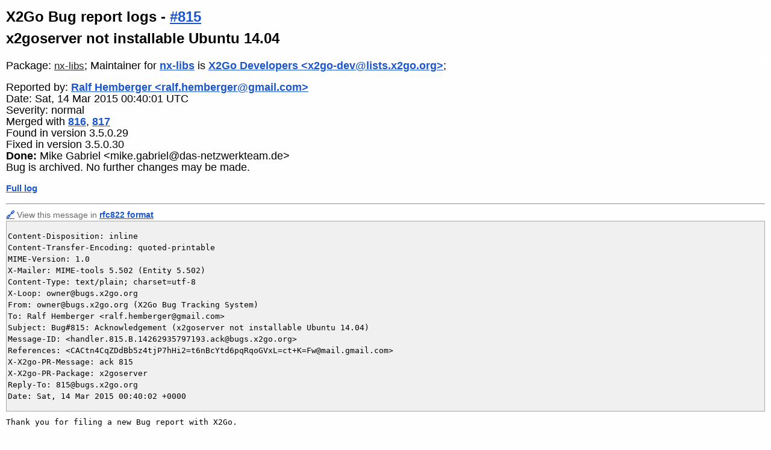

--- FILE ---
content_type: text/html; charset=utf-8
request_url: https://bugs.x2go.org/cgi-bin/bugreport.cgi?bug=815;msg=4
body_size: 2188
content:
<!DOCTYPE HTML PUBLIC "-//W3C//DTD HTML 4.01 Transitional//EN">
<html><head>
<link rel="icon" type="image/png" href="/favicon.png">
<title>#815 - x2goserver not installable Ubuntu 14.04 - X2Go Bug report logs</title>
<meta http-equiv="Content-Type" content="text/html;charset=utf-8">
<meta name="viewport" content="width=device-width, initial-scale=1">
<link rel="stylesheet" href="/css/bugs.css" type="text/css">

<link rel="canonical" href="&lt;a href=&quot;bugreport.cgi?bug=815&quot;&gt;815&lt;/a&gt;">
<script type="text/javascript">
<!--
function toggle_infmessages()
{
        allDivs=document.getElementsByTagName("div");
        for (var i = 0 ; i < allDivs.length ; i++ )
        {
                if (allDivs[i].className == "infmessage")
                {
                        allDivs[i].style.display=(allDivs[i].style.display == 'none' | allDivs[i].style.display == '') ? 'block' : 'none';
                }
        }
}
-->
</script>
</head>
<body>
<h1>X2Go Bug report logs - 
<a href="mailto:815@bugs.x2go.org">#815</a><br>
x2goserver not installable Ubuntu 14.04</h1>
<div class="versiongraph"><a href="version.cgi?fixed=3.5.0.30;package=nx-libs;info=1;found=3.5.0.29;collapse=1;absolute=0"><img alt="version graph" src="version.cgi?height=2;collapse=1;found=3.5.0.29;absolute=0;width=2;fixed=3.5.0.30;package=nx-libs"></a></div>
<div class="pkginfo">
  <p>Package:
     <a class="submitter" href="pkgreport.cgi?package=nx-libs">nx-libs</a>;
Maintainer for <a href="pkgreport.cgi?package=nx-libs">nx-libs</a> is <a href="pkgreport.cgi?maint=x2go-dev%40lists.x2go.org">X2Go Developers &lt;x2go-dev@lists.x2go.org&gt;</a>; </p>

</div>

<div class="buginfo">
  <p>Reported by: <a href="pkgreport.cgi?submitter=ralf.hemberger%40gmail.com">Ralf Hemberger &lt;ralf.hemberger@gmail.com&gt;</a></p>
  <p>Date: Sat, 14 Mar 2015 00:40:01 UTC</p>

<p>Severity: normal</p>
<p></p>
<p>Merged with <a href="bugreport.cgi?bug=816">816</a>,
<a href="bugreport.cgi?bug=817">817</a></p>

<p>Found in version 3.5.0.29</p>
<p>Fixed in version 3.5.0.30</p>

<p><strong>Done:</strong> Mike Gabriel &lt;mike.gabriel@das-netzwerkteam.de&gt;</p>

<p>Bug is archived. No further changes may be made.<p></div>

<p><a href="bugreport.cgi?bug=815">Full log</a></p>
<hr><p class="msgreceived"><a name="4" href="#4">🔗</a>
View this message in <a href="bugreport.cgi?bug=815;mbox=yes;msg=4">rfc822 format</a></p><div class="headers">
<pre>Content-Disposition: inline
Content-Transfer-Encoding: quoted-printable
MIME-Version: 1.0
X-Mailer: MIME-tools 5.502 (Entity 5.502)
Content-Type: text/plain; charset=utf-8
X-Loop: owner@bugs.x2go.org
From: owner@bugs.x2go.org (X2Go Bug Tracking System)
To: Ralf Hemberger &lt;ralf.hemberger@gmail.com&gt;
Subject: Bug#815: Acknowledgement (x2goserver not installable Ubuntu 14.04)
Message-ID: &lt;handler.815.B.14262935797193.ack@bugs.x2go.org&gt;
References: &lt;CACtn4CqZDdBb5z4tjP7hHi2=t6nBcYtd6pqRqoGVxL=ct+K=Fw@mail.gmail.com&gt;
X-X2go-PR-Message: ack 815
X-X2go-PR-Package: x2goserver
Reply-To: 815@bugs.x2go.org
Date: Sat, 14 Mar 2015 00:40:02 +0000
</pre>
</div>
<pre class="message">Thank you for filing a new Bug report with X2Go.

This is an automatically generated reply to let you know your message
has been received.

Your message is being forwarded to the package maintainers and other
interested parties for their attention; they will reply in due course.

Your message has been sent to the package maintainer(s):
 X2Go Developers &lt;x2go-dev@lists.x2go.org&gt;

If you wish to submit further information on this problem, please
send it to 815@bugs.x2go.org.

Please do not send mail to owner@bugs.x2go.org unless you wish
to report a problem with the Bug-tracking system.

-- 
815: <a href="http://bugs.x2go.org/cgi-bin/bugreport.cgi?bug=815">http://bugs.x2go.org/cgi-bin/bugreport.cgi?bug=815</a>
X2Go Bug Tracking System
Contact owner@bugs.x2go.org with problems
</pre>

<hr>
<p class="msgreceived">Send a report that <a href="https://bugs.x2go.org/cgi-bin/bugspam.cgi?bug=815">this bug log contains spam</a>.</p>
<hr>
<ADDRESS>X2Go Developers &lt;<A HREF="mailto:owner@bugs.x2go.org">owner@bugs.x2go.org</A>&gt;.
Last modified:
<!--timestamp-->Tue Jan 27 23:52:54 2026<!--end timestamp-->; 
Machine Name:
<!--machinename-->ymir.das-netzwerkteam.de<!--machinename-->
<P>
<A HREF="https://bugs.x2go.org/">X2Go Bug tracking system</A>
</p>
<p>
  Debbugs is free software and licensed under the terms of the GNU
  Public License version 2. The current version can be obtained
  from <a href="https://bugs.debian.org/debbugs-source/">https://bugs.debian.org/debbugs-source/</a>.
</p>
<p>
Copyright © 1999 Darren O. Benham,
1997,2003 nCipher Corporation Ltd,
1994-97 Ian Jackson,
2005-2017 Don Armstrong, and many other contributors.
</p>
</ADDRESS>

</body>
</html>
